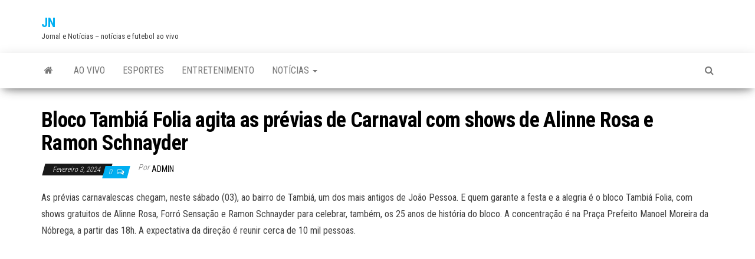

--- FILE ---
content_type: text/html; charset=UTF-8
request_url: https://jornalenoticias.com.br/2024/02/03/bloco-tambia-folia-agita-as-previas-de-carnaval-com-shows-de-alinne-rosa-e-ramon-schnayder/
body_size: 10470
content:
<!DOCTYPE html>
<html lang="pt-PT">
    <head>
        <meta http-equiv="content-type" content="text/html; charset=UTF-8" />
        <meta http-equiv="X-UA-Compatible" content="IE=edge">
        <meta name="viewport" content="width=device-width, initial-scale=1">
        <link rel="pingback" href="https://jornalenoticias.com.br/xmlrpc.php" />
        <title>Bloco Tambiá Folia agita as prévias de Carnaval com shows de Alinne Rosa e Ramon Schnayder &#8211; JN</title>
<meta name='robots' content='max-image-preview:large' />
<link rel='dns-prefetch' href='//fonts.googleapis.com' />
<link rel='dns-prefetch' href='//www.googletagmanager.com' />
<link rel='dns-prefetch' href='//pagead2.googlesyndication.com' />
<link rel="alternate" type="application/rss+xml" title="JN &raquo; Feed" href="https://jornalenoticias.com.br/feed/" />
<link rel="alternate" type="application/rss+xml" title="JN &raquo; Feed de comentários" href="https://jornalenoticias.com.br/comments/feed/" />
<link rel="alternate" type="application/rss+xml" title="Feed de comentários de JN &raquo; Bloco Tambiá Folia agita as prévias de Carnaval com shows de Alinne Rosa e Ramon Schnayder" href="https://jornalenoticias.com.br/2024/02/03/bloco-tambia-folia-agita-as-previas-de-carnaval-com-shows-de-alinne-rosa-e-ramon-schnayder/feed/" />
<link rel="alternate" title="oEmbed (JSON)" type="application/json+oembed" href="https://jornalenoticias.com.br/wp-json/oembed/1.0/embed?url=https%3A%2F%2Fjornalenoticias.com.br%2F2024%2F02%2F03%2Fbloco-tambia-folia-agita-as-previas-de-carnaval-com-shows-de-alinne-rosa-e-ramon-schnayder%2F" />
<link rel="alternate" title="oEmbed (XML)" type="text/xml+oembed" href="https://jornalenoticias.com.br/wp-json/oembed/1.0/embed?url=https%3A%2F%2Fjornalenoticias.com.br%2F2024%2F02%2F03%2Fbloco-tambia-folia-agita-as-previas-de-carnaval-com-shows-de-alinne-rosa-e-ramon-schnayder%2F&#038;format=xml" />
<style id='wp-img-auto-sizes-contain-inline-css' type='text/css'>
img:is([sizes=auto i],[sizes^="auto," i]){contain-intrinsic-size:3000px 1500px}
/*# sourceURL=wp-img-auto-sizes-contain-inline-css */
</style>
<style id='wp-emoji-styles-inline-css' type='text/css'>

	img.wp-smiley, img.emoji {
		display: inline !important;
		border: none !important;
		box-shadow: none !important;
		height: 1em !important;
		width: 1em !important;
		margin: 0 0.07em !important;
		vertical-align: -0.1em !important;
		background: none !important;
		padding: 0 !important;
	}
/*# sourceURL=wp-emoji-styles-inline-css */
</style>
<style id='wp-block-library-inline-css' type='text/css'>
:root{--wp-block-synced-color:#7a00df;--wp-block-synced-color--rgb:122,0,223;--wp-bound-block-color:var(--wp-block-synced-color);--wp-editor-canvas-background:#ddd;--wp-admin-theme-color:#007cba;--wp-admin-theme-color--rgb:0,124,186;--wp-admin-theme-color-darker-10:#006ba1;--wp-admin-theme-color-darker-10--rgb:0,107,160.5;--wp-admin-theme-color-darker-20:#005a87;--wp-admin-theme-color-darker-20--rgb:0,90,135;--wp-admin-border-width-focus:2px}@media (min-resolution:192dpi){:root{--wp-admin-border-width-focus:1.5px}}.wp-element-button{cursor:pointer}:root .has-very-light-gray-background-color{background-color:#eee}:root .has-very-dark-gray-background-color{background-color:#313131}:root .has-very-light-gray-color{color:#eee}:root .has-very-dark-gray-color{color:#313131}:root .has-vivid-green-cyan-to-vivid-cyan-blue-gradient-background{background:linear-gradient(135deg,#00d084,#0693e3)}:root .has-purple-crush-gradient-background{background:linear-gradient(135deg,#34e2e4,#4721fb 50%,#ab1dfe)}:root .has-hazy-dawn-gradient-background{background:linear-gradient(135deg,#faaca8,#dad0ec)}:root .has-subdued-olive-gradient-background{background:linear-gradient(135deg,#fafae1,#67a671)}:root .has-atomic-cream-gradient-background{background:linear-gradient(135deg,#fdd79a,#004a59)}:root .has-nightshade-gradient-background{background:linear-gradient(135deg,#330968,#31cdcf)}:root .has-midnight-gradient-background{background:linear-gradient(135deg,#020381,#2874fc)}:root{--wp--preset--font-size--normal:16px;--wp--preset--font-size--huge:42px}.has-regular-font-size{font-size:1em}.has-larger-font-size{font-size:2.625em}.has-normal-font-size{font-size:var(--wp--preset--font-size--normal)}.has-huge-font-size{font-size:var(--wp--preset--font-size--huge)}.has-text-align-center{text-align:center}.has-text-align-left{text-align:left}.has-text-align-right{text-align:right}.has-fit-text{white-space:nowrap!important}#end-resizable-editor-section{display:none}.aligncenter{clear:both}.items-justified-left{justify-content:flex-start}.items-justified-center{justify-content:center}.items-justified-right{justify-content:flex-end}.items-justified-space-between{justify-content:space-between}.screen-reader-text{border:0;clip-path:inset(50%);height:1px;margin:-1px;overflow:hidden;padding:0;position:absolute;width:1px;word-wrap:normal!important}.screen-reader-text:focus{background-color:#ddd;clip-path:none;color:#444;display:block;font-size:1em;height:auto;left:5px;line-height:normal;padding:15px 23px 14px;text-decoration:none;top:5px;width:auto;z-index:100000}html :where(.has-border-color){border-style:solid}html :where([style*=border-top-color]){border-top-style:solid}html :where([style*=border-right-color]){border-right-style:solid}html :where([style*=border-bottom-color]){border-bottom-style:solid}html :where([style*=border-left-color]){border-left-style:solid}html :where([style*=border-width]){border-style:solid}html :where([style*=border-top-width]){border-top-style:solid}html :where([style*=border-right-width]){border-right-style:solid}html :where([style*=border-bottom-width]){border-bottom-style:solid}html :where([style*=border-left-width]){border-left-style:solid}html :where(img[class*=wp-image-]){height:auto;max-width:100%}:where(figure){margin:0 0 1em}html :where(.is-position-sticky){--wp-admin--admin-bar--position-offset:var(--wp-admin--admin-bar--height,0px)}@media screen and (max-width:600px){html :where(.is-position-sticky){--wp-admin--admin-bar--position-offset:0px}}

/*# sourceURL=wp-block-library-inline-css */
</style><style id='global-styles-inline-css' type='text/css'>
:root{--wp--preset--aspect-ratio--square: 1;--wp--preset--aspect-ratio--4-3: 4/3;--wp--preset--aspect-ratio--3-4: 3/4;--wp--preset--aspect-ratio--3-2: 3/2;--wp--preset--aspect-ratio--2-3: 2/3;--wp--preset--aspect-ratio--16-9: 16/9;--wp--preset--aspect-ratio--9-16: 9/16;--wp--preset--color--black: #000000;--wp--preset--color--cyan-bluish-gray: #abb8c3;--wp--preset--color--white: #ffffff;--wp--preset--color--pale-pink: #f78da7;--wp--preset--color--vivid-red: #cf2e2e;--wp--preset--color--luminous-vivid-orange: #ff6900;--wp--preset--color--luminous-vivid-amber: #fcb900;--wp--preset--color--light-green-cyan: #7bdcb5;--wp--preset--color--vivid-green-cyan: #00d084;--wp--preset--color--pale-cyan-blue: #8ed1fc;--wp--preset--color--vivid-cyan-blue: #0693e3;--wp--preset--color--vivid-purple: #9b51e0;--wp--preset--gradient--vivid-cyan-blue-to-vivid-purple: linear-gradient(135deg,rgb(6,147,227) 0%,rgb(155,81,224) 100%);--wp--preset--gradient--light-green-cyan-to-vivid-green-cyan: linear-gradient(135deg,rgb(122,220,180) 0%,rgb(0,208,130) 100%);--wp--preset--gradient--luminous-vivid-amber-to-luminous-vivid-orange: linear-gradient(135deg,rgb(252,185,0) 0%,rgb(255,105,0) 100%);--wp--preset--gradient--luminous-vivid-orange-to-vivid-red: linear-gradient(135deg,rgb(255,105,0) 0%,rgb(207,46,46) 100%);--wp--preset--gradient--very-light-gray-to-cyan-bluish-gray: linear-gradient(135deg,rgb(238,238,238) 0%,rgb(169,184,195) 100%);--wp--preset--gradient--cool-to-warm-spectrum: linear-gradient(135deg,rgb(74,234,220) 0%,rgb(151,120,209) 20%,rgb(207,42,186) 40%,rgb(238,44,130) 60%,rgb(251,105,98) 80%,rgb(254,248,76) 100%);--wp--preset--gradient--blush-light-purple: linear-gradient(135deg,rgb(255,206,236) 0%,rgb(152,150,240) 100%);--wp--preset--gradient--blush-bordeaux: linear-gradient(135deg,rgb(254,205,165) 0%,rgb(254,45,45) 50%,rgb(107,0,62) 100%);--wp--preset--gradient--luminous-dusk: linear-gradient(135deg,rgb(255,203,112) 0%,rgb(199,81,192) 50%,rgb(65,88,208) 100%);--wp--preset--gradient--pale-ocean: linear-gradient(135deg,rgb(255,245,203) 0%,rgb(182,227,212) 50%,rgb(51,167,181) 100%);--wp--preset--gradient--electric-grass: linear-gradient(135deg,rgb(202,248,128) 0%,rgb(113,206,126) 100%);--wp--preset--gradient--midnight: linear-gradient(135deg,rgb(2,3,129) 0%,rgb(40,116,252) 100%);--wp--preset--font-size--small: 13px;--wp--preset--font-size--medium: 20px;--wp--preset--font-size--large: 36px;--wp--preset--font-size--x-large: 42px;--wp--preset--spacing--20: 0.44rem;--wp--preset--spacing--30: 0.67rem;--wp--preset--spacing--40: 1rem;--wp--preset--spacing--50: 1.5rem;--wp--preset--spacing--60: 2.25rem;--wp--preset--spacing--70: 3.38rem;--wp--preset--spacing--80: 5.06rem;--wp--preset--shadow--natural: 6px 6px 9px rgba(0, 0, 0, 0.2);--wp--preset--shadow--deep: 12px 12px 50px rgba(0, 0, 0, 0.4);--wp--preset--shadow--sharp: 6px 6px 0px rgba(0, 0, 0, 0.2);--wp--preset--shadow--outlined: 6px 6px 0px -3px rgb(255, 255, 255), 6px 6px rgb(0, 0, 0);--wp--preset--shadow--crisp: 6px 6px 0px rgb(0, 0, 0);}:where(.is-layout-flex){gap: 0.5em;}:where(.is-layout-grid){gap: 0.5em;}body .is-layout-flex{display: flex;}.is-layout-flex{flex-wrap: wrap;align-items: center;}.is-layout-flex > :is(*, div){margin: 0;}body .is-layout-grid{display: grid;}.is-layout-grid > :is(*, div){margin: 0;}:where(.wp-block-columns.is-layout-flex){gap: 2em;}:where(.wp-block-columns.is-layout-grid){gap: 2em;}:where(.wp-block-post-template.is-layout-flex){gap: 1.25em;}:where(.wp-block-post-template.is-layout-grid){gap: 1.25em;}.has-black-color{color: var(--wp--preset--color--black) !important;}.has-cyan-bluish-gray-color{color: var(--wp--preset--color--cyan-bluish-gray) !important;}.has-white-color{color: var(--wp--preset--color--white) !important;}.has-pale-pink-color{color: var(--wp--preset--color--pale-pink) !important;}.has-vivid-red-color{color: var(--wp--preset--color--vivid-red) !important;}.has-luminous-vivid-orange-color{color: var(--wp--preset--color--luminous-vivid-orange) !important;}.has-luminous-vivid-amber-color{color: var(--wp--preset--color--luminous-vivid-amber) !important;}.has-light-green-cyan-color{color: var(--wp--preset--color--light-green-cyan) !important;}.has-vivid-green-cyan-color{color: var(--wp--preset--color--vivid-green-cyan) !important;}.has-pale-cyan-blue-color{color: var(--wp--preset--color--pale-cyan-blue) !important;}.has-vivid-cyan-blue-color{color: var(--wp--preset--color--vivid-cyan-blue) !important;}.has-vivid-purple-color{color: var(--wp--preset--color--vivid-purple) !important;}.has-black-background-color{background-color: var(--wp--preset--color--black) !important;}.has-cyan-bluish-gray-background-color{background-color: var(--wp--preset--color--cyan-bluish-gray) !important;}.has-white-background-color{background-color: var(--wp--preset--color--white) !important;}.has-pale-pink-background-color{background-color: var(--wp--preset--color--pale-pink) !important;}.has-vivid-red-background-color{background-color: var(--wp--preset--color--vivid-red) !important;}.has-luminous-vivid-orange-background-color{background-color: var(--wp--preset--color--luminous-vivid-orange) !important;}.has-luminous-vivid-amber-background-color{background-color: var(--wp--preset--color--luminous-vivid-amber) !important;}.has-light-green-cyan-background-color{background-color: var(--wp--preset--color--light-green-cyan) !important;}.has-vivid-green-cyan-background-color{background-color: var(--wp--preset--color--vivid-green-cyan) !important;}.has-pale-cyan-blue-background-color{background-color: var(--wp--preset--color--pale-cyan-blue) !important;}.has-vivid-cyan-blue-background-color{background-color: var(--wp--preset--color--vivid-cyan-blue) !important;}.has-vivid-purple-background-color{background-color: var(--wp--preset--color--vivid-purple) !important;}.has-black-border-color{border-color: var(--wp--preset--color--black) !important;}.has-cyan-bluish-gray-border-color{border-color: var(--wp--preset--color--cyan-bluish-gray) !important;}.has-white-border-color{border-color: var(--wp--preset--color--white) !important;}.has-pale-pink-border-color{border-color: var(--wp--preset--color--pale-pink) !important;}.has-vivid-red-border-color{border-color: var(--wp--preset--color--vivid-red) !important;}.has-luminous-vivid-orange-border-color{border-color: var(--wp--preset--color--luminous-vivid-orange) !important;}.has-luminous-vivid-amber-border-color{border-color: var(--wp--preset--color--luminous-vivid-amber) !important;}.has-light-green-cyan-border-color{border-color: var(--wp--preset--color--light-green-cyan) !important;}.has-vivid-green-cyan-border-color{border-color: var(--wp--preset--color--vivid-green-cyan) !important;}.has-pale-cyan-blue-border-color{border-color: var(--wp--preset--color--pale-cyan-blue) !important;}.has-vivid-cyan-blue-border-color{border-color: var(--wp--preset--color--vivid-cyan-blue) !important;}.has-vivid-purple-border-color{border-color: var(--wp--preset--color--vivid-purple) !important;}.has-vivid-cyan-blue-to-vivid-purple-gradient-background{background: var(--wp--preset--gradient--vivid-cyan-blue-to-vivid-purple) !important;}.has-light-green-cyan-to-vivid-green-cyan-gradient-background{background: var(--wp--preset--gradient--light-green-cyan-to-vivid-green-cyan) !important;}.has-luminous-vivid-amber-to-luminous-vivid-orange-gradient-background{background: var(--wp--preset--gradient--luminous-vivid-amber-to-luminous-vivid-orange) !important;}.has-luminous-vivid-orange-to-vivid-red-gradient-background{background: var(--wp--preset--gradient--luminous-vivid-orange-to-vivid-red) !important;}.has-very-light-gray-to-cyan-bluish-gray-gradient-background{background: var(--wp--preset--gradient--very-light-gray-to-cyan-bluish-gray) !important;}.has-cool-to-warm-spectrum-gradient-background{background: var(--wp--preset--gradient--cool-to-warm-spectrum) !important;}.has-blush-light-purple-gradient-background{background: var(--wp--preset--gradient--blush-light-purple) !important;}.has-blush-bordeaux-gradient-background{background: var(--wp--preset--gradient--blush-bordeaux) !important;}.has-luminous-dusk-gradient-background{background: var(--wp--preset--gradient--luminous-dusk) !important;}.has-pale-ocean-gradient-background{background: var(--wp--preset--gradient--pale-ocean) !important;}.has-electric-grass-gradient-background{background: var(--wp--preset--gradient--electric-grass) !important;}.has-midnight-gradient-background{background: var(--wp--preset--gradient--midnight) !important;}.has-small-font-size{font-size: var(--wp--preset--font-size--small) !important;}.has-medium-font-size{font-size: var(--wp--preset--font-size--medium) !important;}.has-large-font-size{font-size: var(--wp--preset--font-size--large) !important;}.has-x-large-font-size{font-size: var(--wp--preset--font-size--x-large) !important;}
/*# sourceURL=global-styles-inline-css */
</style>

<style id='classic-theme-styles-inline-css' type='text/css'>
/*! This file is auto-generated */
.wp-block-button__link{color:#fff;background-color:#32373c;border-radius:9999px;box-shadow:none;text-decoration:none;padding:calc(.667em + 2px) calc(1.333em + 2px);font-size:1.125em}.wp-block-file__button{background:#32373c;color:#fff;text-decoration:none}
/*# sourceURL=/wp-includes/css/classic-themes.min.css */
</style>
<link rel='stylesheet' id='wp_automatic_gallery_style-css' href='https://jornalenoticias.com.br/wp-content/plugins/wp-automatic/css/wp-automatic.css?ver=1.0.0' type='text/css' media='all' />
<link crossorigin="anonymous" rel='stylesheet' id='envo-magazine-fonts-css' href='https://fonts.googleapis.com/css?family=Roboto+Condensed%3A300%2C400%2C700&#038;subset=latin%2Clatin-ext' type='text/css' media='all' />
<link rel='stylesheet' id='bootstrap-css' href='https://jornalenoticias.com.br/wp-content/themes/envo-magazine/css/bootstrap.css?ver=3.3.7' type='text/css' media='all' />
<link rel='stylesheet' id='envo-magazine-stylesheet-css' href='https://jornalenoticias.com.br/wp-content/themes/envo-magazine/style.css?ver=1.3.12' type='text/css' media='all' />
<link rel='stylesheet' id='font-awesome-css' href='https://jornalenoticias.com.br/wp-content/themes/envo-magazine/css/font-awesome.min.css?ver=4.7.0' type='text/css' media='all' />
<script type="text/javascript" src="https://jornalenoticias.com.br/wp-includes/js/jquery/jquery.min.js?ver=3.7.1" id="jquery-core-js"></script>
<script type="text/javascript" src="https://jornalenoticias.com.br/wp-includes/js/jquery/jquery-migrate.min.js?ver=3.4.1" id="jquery-migrate-js"></script>
<script type="text/javascript" src="https://jornalenoticias.com.br/wp-content/plugins/wp-automatic/js/main-front.js?ver=6.9" id="wp_automatic_gallery-js"></script>
<link rel="https://api.w.org/" href="https://jornalenoticias.com.br/wp-json/" /><link rel="alternate" title="JSON" type="application/json" href="https://jornalenoticias.com.br/wp-json/wp/v2/posts/15418" /><link rel="EditURI" type="application/rsd+xml" title="RSD" href="https://jornalenoticias.com.br/xmlrpc.php?rsd" />
<meta name="generator" content="WordPress 6.9" />
<link rel='shortlink' href='https://jornalenoticias.com.br/?p=15418' />
<meta name="generator" content="Site Kit by Google 1.170.0" /><link rel='canonical' href='https://www.joaopessoa.pb.gov.br/noticias/secretarias-e-orgaos/funjope-noticias/bloco-tambia-folia-agita-as-previas-de-carnaval-com-shows-de-alinne-rosa-e-ramon-schnayder/' />

<!-- Google AdSense meta tags added by Site Kit -->
<meta name="google-adsense-platform-account" content="ca-host-pub-2644536267352236">
<meta name="google-adsense-platform-domain" content="sitekit.withgoogle.com">
<!-- End Google AdSense meta tags added by Site Kit -->
<link rel="amphtml" href="https://jornalenoticias.com.br/2024/02/03/bloco-tambia-folia-agita-as-previas-de-carnaval-com-shows-de-alinne-rosa-e-ramon-schnayder/?amp">
<!-- Google AdSense snippet added by Site Kit -->
<script type="text/javascript" async="async" src="https://pagead2.googlesyndication.com/pagead/js/adsbygoogle.js?client=ca-pub-9463444472301664&amp;host=ca-host-pub-2644536267352236" crossorigin="anonymous"></script>

<!-- End Google AdSense snippet added by Site Kit -->
<link rel="icon" href="https://jornalenoticias.com.br/wp-content/uploads/2022/07/cropped-jornal-e-noticias-32x32.png" sizes="32x32" />
<link rel="icon" href="https://jornalenoticias.com.br/wp-content/uploads/2022/07/cropped-jornal-e-noticias-192x192.png" sizes="192x192" />
<link rel="apple-touch-icon" href="https://jornalenoticias.com.br/wp-content/uploads/2022/07/cropped-jornal-e-noticias-180x180.png" />
<meta name="msapplication-TileImage" content="https://jornalenoticias.com.br/wp-content/uploads/2022/07/cropped-jornal-e-noticias-270x270.png" />
    </head>
    <body id="blog" class="wp-singular post-template-default single single-post postid-15418 single-format-standard wp-theme-envo-magazine">
        <a class="skip-link screen-reader-text" href="#site-content">Skip to the content</a>        <div class="site-header container-fluid">
    <div class="container" >
        <div class="row" >
            <div class="site-heading " >
                <div class="site-branding-logo">
                                    </div>
                <div class="site-branding-text">
                                            <p class="site-title"><a href="https://jornalenoticias.com.br/" rel="home">JN</a></p>
                    
                                            <p class="site-description">
                            Jornal e Notícias &#8211; notícias e futebol ao vivo                        </p>
                                    </div><!-- .site-branding-text -->
            </div>
            	
        </div>
    </div>
</div>
 
<div class="main-menu">
    <nav id="site-navigation" class="navbar navbar-default">     
        <div class="container">   
            <div class="navbar-header">
                                <button id="main-menu-panel" class="open-panel visible-xs" data-panel="main-menu-panel">
                        <span></span>
                        <span></span>
                        <span></span>
                    </button>
                            </div> 
                        <ul class="nav navbar-nav search-icon navbar-left hidden-xs">
                <li class="home-icon">
                    <a href="https://jornalenoticias.com.br/" title="JN">
                        <i class="fa fa-home"></i>
                    </a>
                </li>
            </ul>
            <div class="menu-container"><ul id="menu-top" class="nav navbar-nav navbar-left"><li itemscope="itemscope" itemtype="https://www.schema.org/SiteNavigationElement" id="menu-item-1539" class="menu-item menu-item-type-custom menu-item-object-custom menu-item-1539"><a title="AO VIVO" href="https://mrnews.com.br/index.php/category/noticias/esportes/">AO VIVO</a></li>
<li itemscope="itemscope" itemtype="https://www.schema.org/SiteNavigationElement" id="menu-item-6540" class="menu-item menu-item-type-taxonomy menu-item-object-category menu-item-6540"><a title="ESPORTES" href="https://jornalenoticias.com.br/category/esportes/">ESPORTES</a></li>
<li itemscope="itemscope" itemtype="https://www.schema.org/SiteNavigationElement" id="menu-item-6541" class="menu-item menu-item-type-taxonomy menu-item-object-category menu-item-6541"><a title="ENTRETENIMENTO" href="https://jornalenoticias.com.br/category/entretenimento/">ENTRETENIMENTO</a></li>
<li itemscope="itemscope" itemtype="https://www.schema.org/SiteNavigationElement" id="menu-item-6542" class="menu-item menu-item-type-taxonomy menu-item-object-category current-post-ancestor current-menu-parent current-post-parent menu-item-has-children menu-item-6542 dropdown"><a title="NOTÍCIAS" href="https://jornalenoticias.com.br/category/noticias/" data-toggle="dropdown" class="dropdown-toggle" aria-haspopup="true">NOTÍCIAS <span class="caret"></span></a>
<ul role="menu" class=" dropdown-menu" >
	<li itemscope="itemscope" itemtype="https://www.schema.org/SiteNavigationElement" id="menu-item-6543" class="menu-item menu-item-type-taxonomy menu-item-object-category menu-item-6543"><a title="CUIABÁ HOJE" href="https://jornalenoticias.com.br/category/cuiaba/">CUIABÁ HOJE</a></li>
</ul>
</li>
</ul></div>            <ul class="nav navbar-nav search-icon navbar-right hidden-xs">
                <li class="top-search-icon">
                    <a href="#">
                        <i class="fa fa-search"></i>
                    </a>
                </li>
                <div class="top-search-box">
                    <form role="search" method="get" id="searchform" class="searchform" action="https://jornalenoticias.com.br/">
				<div>
					<label class="screen-reader-text" for="s">Pesquisar por:</label>
					<input type="text" value="" name="s" id="s" />
					<input type="submit" id="searchsubmit" value="Pesquisar" />
				</div>
			</form>                </div>
            </ul>
        </div>
            </nav> 
</div>

<div id="site-content" class="container main-container" role="main">
	<div class="page-area">
		
<!-- start content container -->
<!-- start content container -->
<div class="row">      
	<article class="col-md-12">
		                         
				<div class="post-15418 post type-post status-publish format-standard hentry category-noticias">
										<h1 class="single-title">Bloco Tambiá Folia agita as prévias de Carnaval com shows de Alinne Rosa e Ramon Schnayder</h1>						<span class="posted-date">
		Fevereiro 3, 2024	</span>
	<span class="comments-meta">
						<a href="https://jornalenoticias.com.br/2024/02/03/bloco-tambia-folia-agita-as-previas-de-carnaval-com-shows-de-alinne-rosa-e-ramon-schnayder/#comments" rel="nofollow" title="Comentário emBloco Tambiá Folia agita as prévias de Carnaval com shows de Alinne Rosa e Ramon Schnayder">
					0				</a>
					<i class="fa fa-comments-o"></i>
	</span>
								<span class="author-meta">
			<span class="author-meta-by">Por</span>
			<a href="https://jornalenoticias.com.br/author/admin/">
				admin			</a>
		</span>
						<div class="single-content"> 
						<div class="single-entry-summary">
							 
							<p></p>
<div>
<p>As prévias carnavalescas chegam, neste sábado (03), ao bairro de Tambiá, um dos mais antigos de João Pessoa. E quem garante a festa e a alegria é o bloco Tambiá Folia, com shows gratuitos de Alinne Rosa, Forró Sensação e Ramon Schnayder para celebrar, também, os 25 anos de história do bloco. A concentração é na Praça Prefeito Manoel Moreira da Nóbrega, a partir das 18h. A expectativa da direção é reunir cerca de 10 mil pessoas.   </p>
<figure class="wp-block-gallery has-nested-images columns-default is-cropped wp-block-gallery-1 is-layout-flex wp-block-gallery-is-layout-flex">
<figure class="wp-block-image size-large"></figure>
<figure class="wp-block-image size-large"></figure>
</figure>
<p>O diretor do Tambiá Folia, Sérgio Nóbrega, garante que, além das duas atrações principais, haverá outras apresentações contagiantes com ritmos diferentes para levar diversidade ao público. “Temos, antes, o Forró Sensação. Tem, ainda, as orquestras e as atrações Alinne Rosa e Ramon Schnayder para fazer uma mistura de ritmos, que mostra a diversidade autêntica de Tambiá e faz com que o bloco encante”, pontuou.   </p>
<p>O Tambiá Folia surgiu após uma ideia de Sérgio Nóbrega – atual presidente do Folia de Rua – e do irmão Marcos Vinícius, que se inspiraram nas festas do antigo Clube Astrea, localizado no bairro. O bloco foi crescendo, atraindo cada vez mais foliões e hoje, 25 anos depois, integra a programação do Folia de Rua figurando como um dos mais tradicionais das prévias carnavalescas de João Pessoa.   </p>
<p>Para Sérgio Nóbrega, uma alegria que se funde com a história da cidade e dos moradores do Tambiá. “A gente ia sempre ao Clube Astrea, que não existe mais, e daí surgiu a ideia do bloco. E hoje em dia é essa alegria vibrante e que todos possam abraçar essa festa que enriquece nossa cidade. E o forte do bloco é o folião, que é o elemento principal. É o coroamento de uma grande festa, com amigos que se reencontram, levando a paz, alegria e beleza que o bloco permite, porque é um bloco para as famílias”, destacou.   </p>
<p><strong>Amor pelo Tambiá Folia – </strong>Por falar em histórias que se fundem, quem se enquadra totalmente nesse perfil é a professora Solange Monteiro Alves. Ela não só é uma foliã apaixonada pelo Tambiá Folia, como também é uma das pessoas que confecciona o estandarte do bloco. Uma longa história fortalecida pelo passar dos anos.   </p>
<p>“A minha história com o bloco começou quando ele passou de uma pequena aglomeração e começou a crescer. Tudo era um pouco acanhado, as famílias foram se agrupando e a cada ano que o bloco ia crescendo, nascia em nós a vontade de ascender mais e mais. Aos poucos, fomos nos organizando e à medida que o bloco crescia, a nossa responsabilidade crescia também”, narrou Solange.   </p>
<p>E não é só a responsabilidade que cresce, o orgulho também, como conta a professora foliã. “A cada ano que o bloco vai à rua e a multidão toma conta da Praça Manoel Nóbrega, nos enche de orgulho, pois é a coroação de um ano de trabalho e muita dedicação. O bloco Tambiá Folia é motivo de orgulho para todos os moradores do bairro. É um bloco família, onde com a minha família eu recepciono a sua”, declarou.   </p>
<p>Solange Monteiro acrescenta que ajudar a fazer o estandarte é uma maneira de agradecer. “O estandarte é a maneira de externar o amor que temos pelo bloco. Eu e meu irmão Adalberto procuramos sempre dá o melhor de nós para o bloco brilhar ano a ano”, ressaltou.   </p>
<p><strong>Outros blocos deste sábado – </strong>Além do Tambiá Folia, desfilam neste sábado os blocos Imprensados, Agitada Gang, Flatorre, Doido é Doido, Virgens de Mangabeira, Boi Vermelho, Peruas do Valentina, Eternamente Flamengo, Desmantelados do Cristo, Banho de Cheiro e Bloco dos Atletas. </p>
<p>Para conferir a programação completa do Carnaval 2024 de João Pessoa, clique no link: Carnaval de João Pessoa.</p>
</p></div>
 
							 
						</div><!-- .single-entry-summary -->
												<div class="entry-footer"><div class="cat-links"><span class="space-right">Categoria</span><a href="https://jornalenoticias.com.br/category/noticias/">NOTÍCIAS</a></div></div>                        <div class="entry-footer"></div>					</div>
							<div class="prev-next-links">
					<div class="arrowLeft">
				<a href="https://jornalenoticias.com.br/2024/02/03/agencia-minas-gerais-azeitech-2024-discute-a-olivicultura-na-serra-da-mantiqueira/" rel="prev"><i class="fa fa-angle-double-left fa-2x" aria-hidden="true"></i></a>				<div class="prev-next-links-thumb">
					<a href="https://jornalenoticias.com.br/2024/02/03/agencia-minas-gerais-azeitech-2024-discute-a-olivicultura-na-serra-da-mantiqueira/" rel="prev"></a>				</div>
				<div class="prev-next-links-title">
					<a href="https://jornalenoticias.com.br/2024/02/03/agencia-minas-gerais-azeitech-2024-discute-a-olivicultura-na-serra-da-mantiqueira/" rel="prev">Agência Minas Gerais | Azeitech 2024 discute a olivicultura na Serra da Mantiqueira</a>				</div>	
			</div>
			
			<div class="arrowRight">
				<a href="https://jornalenoticias.com.br/2024/02/03/museu-vivo-tem-retomada-com-banda-de-santana-e-eunice-coppi/" rel="next"><i class="fa fa-angle-double-right fa-2x" aria-hidden="true"></i></a>				<div class="prev-next-links-thumb">
					<a href="https://jornalenoticias.com.br/2024/02/03/museu-vivo-tem-retomada-com-banda-de-santana-e-eunice-coppi/" rel="next"></a>				</div>
				<div class="prev-next-links-title">
					<a href="https://jornalenoticias.com.br/2024/02/03/museu-vivo-tem-retomada-com-banda-de-santana-e-eunice-coppi/" rel="next">Museu Vivo tem retomada com Banda de Santana e Eunice Coppi</a>				</div>	
			</div>
		
				</div>
													<div class="single-footer">
								<div id="comments" class="comments-template">
			<div id="respond" class="comment-respond">
		<h3 id="reply-title" class="comment-reply-title">Deixe um comentário</h3><form action="https://jornalenoticias.com.br/wp-comments-post.php" method="post" id="commentform" class="comment-form"><p class="comment-notes"><span id="email-notes">O seu endereço de email não será publicado.</span> <span class="required-field-message">Campos obrigatórios marcados com <span class="required">*</span></span></p><p class="comment-form-comment"><label for="comment">Comentário <span class="required">*</span></label> <textarea id="comment" name="comment" cols="45" rows="8" maxlength="65525" required="required"></textarea></p><p class="comment-form-author"><label for="author">Nome</label> <input id="author" name="author" type="text" value="" size="30" maxlength="245" autocomplete="name" /></p>
<p class="comment-form-email"><label for="email">Email</label> <input id="email" name="email" type="text" value="" size="30" maxlength="100" aria-describedby="email-notes" autocomplete="email" /></p>
<p class="comment-form-url"><label for="url">Site</label> <input id="url" name="url" type="text" value="" size="30" maxlength="200" autocomplete="url" /></p>
<p class="form-submit"><input name="submit" type="submit" id="submit" class="submit" value="Publicar comentário" /> <input type='hidden' name='comment_post_ID' value='15418' id='comment_post_ID' />
<input type='hidden' name='comment_parent' id='comment_parent' value='0' />
</p></form>	</div><!-- #respond -->
		</div>
 
						</div>
									</div>        
			        
		    
	</article> 
	</div>
<!-- end content container -->
<!-- end content container -->

</div><!-- end main-container -->
</div><!-- end page-area -->
  				
	<div id="content-footer-section" class="container-fluid clearfix">
		<div class="container">
			<div id="text-2" class="widget widget_text col-md-3"><div class="widget-title"><h3>Powered by</h3></div>			<div class="textwidget"><p><a href="http://mrnews.com.br"><strong>MRNews</strong></a></p>
<p>Contato parcerias /Partnerships: <a href="/cdn-cgi/l/email-protection" class="__cf_email__" data-cfemail="036e6a676a62436c6a6e666f6a64622d606c6e2d6171">[email&#160;protected]</a></p>
<p>Redação / Editor:  <a href="/cdn-cgi/l/email-protection" class="__cf_email__" data-cfemail="077472776875736247686e6a626b6e60662964686a296575">[email&#160;protected]</a></p>
<p>Apoio: <a href="http://brazilsoccer.com.br"><strong>BrazilSoccer</strong></a></p>
</div>
		</div>		</div>	
	</div>		
 
<footer id="colophon" class="footer-credits container-fluid">
	<div class="container">
				<div class="footer-credits-text text-center">
			Criado com <a href="https://pt.wordpress.org/">WordPress</a>			<span class="sep"> | </span>
			Tema: <a href="https://envothemes.com/">Envo Magazine</a>		</div> 
		 
	</div>	
</footer>
 
<script data-cfasync="false" src="/cdn-cgi/scripts/5c5dd728/cloudflare-static/email-decode.min.js"></script><script type="speculationrules">
{"prefetch":[{"source":"document","where":{"and":[{"href_matches":"/*"},{"not":{"href_matches":["/wp-*.php","/wp-admin/*","/wp-content/uploads/*","/wp-content/*","/wp-content/plugins/*","/wp-content/themes/envo-magazine/*","/*\\?(.+)"]}},{"not":{"selector_matches":"a[rel~=\"nofollow\"]"}},{"not":{"selector_matches":".no-prefetch, .no-prefetch a"}}]},"eagerness":"conservative"}]}
</script>
<script type="text/javascript" src="https://jornalenoticias.com.br/wp-content/themes/envo-magazine/js/bootstrap.min.js?ver=3.3.7" id="bootstrap-js"></script>
<script type="text/javascript" src="https://jornalenoticias.com.br/wp-content/themes/envo-magazine/js/customscript.js?ver=1.3.12" id="envo-magazine-theme-js-js"></script>
<script id="wp-emoji-settings" type="application/json">
{"baseUrl":"https://s.w.org/images/core/emoji/17.0.2/72x72/","ext":".png","svgUrl":"https://s.w.org/images/core/emoji/17.0.2/svg/","svgExt":".svg","source":{"concatemoji":"https://jornalenoticias.com.br/wp-includes/js/wp-emoji-release.min.js?ver=6.9"}}
</script>
<script type="module">
/* <![CDATA[ */
/*! This file is auto-generated */
const a=JSON.parse(document.getElementById("wp-emoji-settings").textContent),o=(window._wpemojiSettings=a,"wpEmojiSettingsSupports"),s=["flag","emoji"];function i(e){try{var t={supportTests:e,timestamp:(new Date).valueOf()};sessionStorage.setItem(o,JSON.stringify(t))}catch(e){}}function c(e,t,n){e.clearRect(0,0,e.canvas.width,e.canvas.height),e.fillText(t,0,0);t=new Uint32Array(e.getImageData(0,0,e.canvas.width,e.canvas.height).data);e.clearRect(0,0,e.canvas.width,e.canvas.height),e.fillText(n,0,0);const a=new Uint32Array(e.getImageData(0,0,e.canvas.width,e.canvas.height).data);return t.every((e,t)=>e===a[t])}function p(e,t){e.clearRect(0,0,e.canvas.width,e.canvas.height),e.fillText(t,0,0);var n=e.getImageData(16,16,1,1);for(let e=0;e<n.data.length;e++)if(0!==n.data[e])return!1;return!0}function u(e,t,n,a){switch(t){case"flag":return n(e,"\ud83c\udff3\ufe0f\u200d\u26a7\ufe0f","\ud83c\udff3\ufe0f\u200b\u26a7\ufe0f")?!1:!n(e,"\ud83c\udde8\ud83c\uddf6","\ud83c\udde8\u200b\ud83c\uddf6")&&!n(e,"\ud83c\udff4\udb40\udc67\udb40\udc62\udb40\udc65\udb40\udc6e\udb40\udc67\udb40\udc7f","\ud83c\udff4\u200b\udb40\udc67\u200b\udb40\udc62\u200b\udb40\udc65\u200b\udb40\udc6e\u200b\udb40\udc67\u200b\udb40\udc7f");case"emoji":return!a(e,"\ud83e\u1fac8")}return!1}function f(e,t,n,a){let r;const o=(r="undefined"!=typeof WorkerGlobalScope&&self instanceof WorkerGlobalScope?new OffscreenCanvas(300,150):document.createElement("canvas")).getContext("2d",{willReadFrequently:!0}),s=(o.textBaseline="top",o.font="600 32px Arial",{});return e.forEach(e=>{s[e]=t(o,e,n,a)}),s}function r(e){var t=document.createElement("script");t.src=e,t.defer=!0,document.head.appendChild(t)}a.supports={everything:!0,everythingExceptFlag:!0},new Promise(t=>{let n=function(){try{var e=JSON.parse(sessionStorage.getItem(o));if("object"==typeof e&&"number"==typeof e.timestamp&&(new Date).valueOf()<e.timestamp+604800&&"object"==typeof e.supportTests)return e.supportTests}catch(e){}return null}();if(!n){if("undefined"!=typeof Worker&&"undefined"!=typeof OffscreenCanvas&&"undefined"!=typeof URL&&URL.createObjectURL&&"undefined"!=typeof Blob)try{var e="postMessage("+f.toString()+"("+[JSON.stringify(s),u.toString(),c.toString(),p.toString()].join(",")+"));",a=new Blob([e],{type:"text/javascript"});const r=new Worker(URL.createObjectURL(a),{name:"wpTestEmojiSupports"});return void(r.onmessage=e=>{i(n=e.data),r.terminate(),t(n)})}catch(e){}i(n=f(s,u,c,p))}t(n)}).then(e=>{for(const n in e)a.supports[n]=e[n],a.supports.everything=a.supports.everything&&a.supports[n],"flag"!==n&&(a.supports.everythingExceptFlag=a.supports.everythingExceptFlag&&a.supports[n]);var t;a.supports.everythingExceptFlag=a.supports.everythingExceptFlag&&!a.supports.flag,a.supports.everything||((t=a.source||{}).concatemoji?r(t.concatemoji):t.wpemoji&&t.twemoji&&(r(t.twemoji),r(t.wpemoji)))});
//# sourceURL=https://jornalenoticias.com.br/wp-includes/js/wp-emoji-loader.min.js
/* ]]> */
</script>
<script defer src="https://static.cloudflareinsights.com/beacon.min.js/vcd15cbe7772f49c399c6a5babf22c1241717689176015" integrity="sha512-ZpsOmlRQV6y907TI0dKBHq9Md29nnaEIPlkf84rnaERnq6zvWvPUqr2ft8M1aS28oN72PdrCzSjY4U6VaAw1EQ==" data-cf-beacon='{"version":"2024.11.0","token":"b78030ac35994ec8b92be7066212c67f","r":1,"server_timing":{"name":{"cfCacheStatus":true,"cfEdge":true,"cfExtPri":true,"cfL4":true,"cfOrigin":true,"cfSpeedBrain":true},"location_startswith":null}}' crossorigin="anonymous"></script>
</body>
</html>


--- FILE ---
content_type: text/html; charset=utf-8
request_url: https://www.google.com/recaptcha/api2/aframe
body_size: 268
content:
<!DOCTYPE HTML><html><head><meta http-equiv="content-type" content="text/html; charset=UTF-8"></head><body><script nonce="w58z2CGY4xVfx2OhRpxtBA">/** Anti-fraud and anti-abuse applications only. See google.com/recaptcha */ try{var clients={'sodar':'https://pagead2.googlesyndication.com/pagead/sodar?'};window.addEventListener("message",function(a){try{if(a.source===window.parent){var b=JSON.parse(a.data);var c=clients[b['id']];if(c){var d=document.createElement('img');d.src=c+b['params']+'&rc='+(localStorage.getItem("rc::a")?sessionStorage.getItem("rc::b"):"");window.document.body.appendChild(d);sessionStorage.setItem("rc::e",parseInt(sessionStorage.getItem("rc::e")||0)+1);localStorage.setItem("rc::h",'1769117448875');}}}catch(b){}});window.parent.postMessage("_grecaptcha_ready", "*");}catch(b){}</script></body></html>